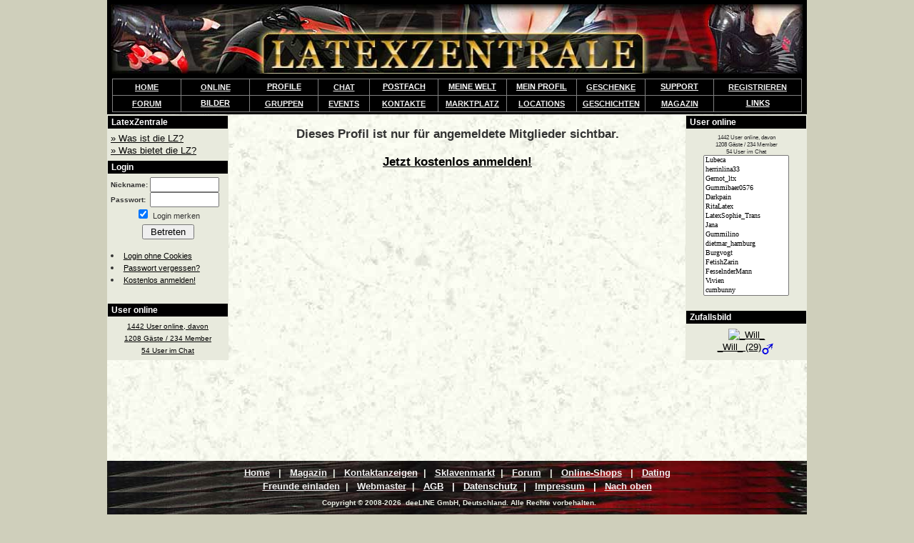

--- FILE ---
content_type: text/html; charset=iso-8859-1
request_url: https://www.latexzentrale.com/index.php/community.html?do=profiles&what=profil&user=Alysander
body_size: 6135
content:
<!DOCTYPE HTML PUBLIC "-//W3C//DTD HTML 4.01 Transitional//EN">
<html lang="de" translate="no">
<head>
<title>LatexZentrale - Das Austausch und Kennenlern-Portal</title>
<meta name="google" content="notranslate">
<meta http-equiv="content-language" content="de" />
<meta http-equiv="Content-Type" content="text/html; charset=ISO-8859-1" />
<meta name="robots" content="noindex, follow" /><meta name="description" content="LatexZentrale™ ist die optimale Plattform für Austausch und Kommunikation unter Gleichgesinnten! Bewunderer, Interessierte und Liebhaber haben hier die Möglichkeit Gleichgesinnte kennenzulernen und sich auszutauschen."/>
<link rel="stylesheet" href="/extra/stylecss.css" type="text/css" />
<meta http-equiv="pics-Label" content='(pics-1.1 "http://www.icra.org/pics/vocabularyv03/" l gen true for "http://latexzentrale.com" r (n 3 s 3 v 0 l 3 oa 0 ob 0 oc 0 od 0 oe 0 of 2 og 2 oh 0 c 3) gen true for "http://www.latexzentrale.com" r (n 3 s 3 v 0 l 3 oa 0 ob 0 oc 0 od 0 oe 0 of 2 og 2 oh 0 c 3))' />
<script language="JavaScript" type="text/JavaScript">
// <![CDATA[
  function Popup(url,height,width,name,popup)
  {
     if(!name) name="Pop";
     if(!height) height= 500;
     if(!width) width= 550;
     if(popup == 1) {
		Pop = window.open(url, name, "height=" + height +",width=" + width + ",location=no," +
		"scrollbars=yes,menubars=no,toolbars=no,resizable=yes");
		Pop.focus();
     }
     else if(popup == 2) Pop = window.open(url, name);
     else location.href = url;
  }
// ]]>
</script>
<!--view-->
</head>
<body vlink="#000000" link="#000000" leftmargin="0"  topmargin="0" boncontextmenu="return false;" ondragstart="return false;" ><!-- headerEnd -->
<table width="980" align="center" bgcolor=#f9fdf3 background="/page_hg.jpg" border="0" cellspacing="0" cellpadding="0" height="100%">
  <tr height=100>
    <td colspan="3">
<div id="diashow_holder">
			<div id="diashow_background">
			</div>
			<div id="diashow">
			</div>
			</div>
<!--Header-->
<script type="text/javascript" src="/extra/jquery.min.js"></script><link rel="stylesheet" href="/extra/diashow.css" type="text/css" /><script type="text/javascript">
	function startDiashow(typ,uid,gid,pid){
		$('html, body').animate({scrollTop: 0}, 100);
		$('#diashow_holder').fadeIn(1000);
		$('#diashow').html('Searching... ');
		if(typ == '0'){
			$.post('/diashow_ajax.php', {
		    	ajax: 'true',
		    	show: 'getPics',
		   	uid: uid,
		    	gid: gid,
		    	pid: pid
			}, function(data) {
				$('#diashow').html(data);
			});
		}else if(typ == '1'){
			$.post('/diashow_ajax.php', {
		    	ajax: 'true',
		    	show: 'getPriv',
		   	uid: uid,
		    	pid: pid
			}, function(data) {
				$('#diashow').html(data);
			});
		}else if(typ == '2'){
			$.post('/diashow_ajax.php', {
		    	ajax: 'true',
		    	show: 'getGrp',
		   	uid: uid,
		    	gid: gid,
		    	pid: pid
			}, function(data) {
				$('#diashow').html(data);
			});
		}else if(typ == '3'){
			$.post('/diashow_ajax.php', {
		    	ajax: 'true',
		    	show: 'getBildFavs',
		   	uid: uid,
	                pid:pid
		    	}, function(data) {
				$('#diashow').html(data);
			});
		}else if(typ == '4'){
			$.post('/diashow_ajax.php', {
		    	ajax: 'true',
		    	show: 'getNeustePicsFF',
		   	uid: uid,
		    	modus: gid
			}, function(data) {
				$('#diashow').html(data);
			});
		}
	}
	</script><a name='toppe'></a><table width='100%' cellpadding=0 cellspacing=0 border=0 bgcolor=#000000>
	<tr height=110><td align=center>
	<a href="/"><img src="/logo.jpg" border="0" alt="LatexZentrale" height="97" width=970/></a></td></tr>
	<tr><td><table cellpadding=3 cellspacing=1 border=0 align=center width='966' bgcolor=#808080>
	<tr class="SiteHeader"><td width='10%' align=center class=BGContentL width=90> &nbsp;<a href="/"><b style='font-size:11px;'><font color=#f0f0f0>HOME</font></a>&nbsp; </td><td width='10%' align=center class=BGContentL width=90> &nbsp;&nbsp;<a href="/index.php/community/useronline.html"><b style='font-size:11px;'><font color=#f0f0f0>ONLINE</font></a>&nbsp;&nbsp; </td>
	<script type="text/JavaScript">
	var actElement;

	function showich(tmp){
	}

	function unshow(actElement){
	}
	</script>
	<style type="text/css">
	<!--
	.menudiv{
		display:block;
		position:relative;
		padding:0px;
		margin:0px;
		top: 0px;
		left: 0px;
	}

	ul.menu{
		padding: 0px;
		margin:0px;
		top: 0px;
		left: 0px;
		position: relative;
		list-style: none;
		display: block;
		text-align:center;

	}
	ul.menu li{
		position: relative;
		display: block;
		top: 0px;
		left: 0px;
		background-color: #000;
		padding: 0px;
		margin:0px;

		color: #FFFFFF;
		spadding-top: 10px;
		spadding-bottom:0px;
		padding-right: 10px;
		padding-left: 10px;
	}
	ul.menu li a{
		font-size:11px;
		color: #FFFFFF;
		letter-spacing: nowrap;
		position: relative;
	}
	ul.menu li a:link{
		color: #FFFFFF;
	}
	ul.menu li a:visited{
		color: #FFFFFF;
	}
	ul.menu li a:hover{
		color: #FFFFFF;

	}
	ul.menu li a:active{
		color: #FFFFFF;
		background-color: #3b5488;
	}

	ul.menu li ul{
		display: none;
		position: absolute;
		top: 0px;
		left: 0px;
		text-align:left;
		margin: 0px;
		margin-top: 14px;
		padding: 0px;
		background-color: #000;

	}
	ul.menu li ul li{
		position: relative;
		display: block;
		top: 0px;
		left: 0px;
		border: 1px solid #000;
		border-bottom: 1px solid #555;
		margin: 0px;
		padding: 0px;
		background-color: #000;/test2/index.aspx
	}
	ul.menu li ul li:hover{
		background-color: #ddae0a;
	}
	ul.menu li ul li a{
		padding: 5px;
		display:block;
		text-decoration: none;
		color: #FFFFFF;
		white-space: nowrap;
		text-align: left;
	}
	ul.menu li ul li a:link{
		color: #FFFFFF;
		text-decoration: none;
	}
	ul.menu li ul li a:visited{
		color: #FFFFFF;
		text-decoration: none;
	}
	ul.menu li ul li a:hover{
		color: #FFFFFF;
		text-decoration: none;
	}
	ul.menu li ul li a:active{
		color: #FFFFFF;
		background-color: #ddae0a;
		text-decoration: none;
	}
	-->
	</style><td width="10%"><div class="menudiv">
			<ul class="menu" style="z-index: 50;">
				<li onmouseout=unshow("m1"); onmouseover=showich("m1");>
					<a href="/index.php/community/last20.html">PROFILE</a></li>
			</ul></div></td><td align=center class=BGContentL> &nbsp;<a href="/index.php/community/kontaktanzeigen.html"><b style='font-size:11px;'><font color=#f0f0f0>CHAT</font></b></a>&nbsp; </td><td width="10%"><div class="menudiv">
			<ul class="menu" style="z-index: 49;">
				<li onmouseout=unshow("m2"); onmouseover=showich("m2");>
					<a href="/index.php/community.html?do=messenger&what=inboxmsg">POSTFACH</a></li>
			</ul></div></td><td width="10%" NOWRAP><div class="menudiv">
			<ul class="menu" style="z-index: 48;">
				<li onmouseout=unshow("m3"); onmouseover=showich("m3");>
					<a href="/index.php/community/statusinfo.html">MEINE WELT</a></li>
			</ul></div></td><td width="10%" NOWRAP><div class="menudiv">
			<ul class="menu" style="z-index: 47;">
				<li onmouseout=unshow("m4"); onmouseover=showich("m4");>
					<a href="/index.php/community.html?do=profiles&what=profilUser">MEIN PROFIL</a></li>
			</ul></div></td><td width='10%' align=center class=BGContentL> <a href="/index.php/community/geschenkecke.html"><b style='font-size:11px;'><font color=#f0f0f0>GESCHENKE</a></b></font></td><td width="10%"><div class="menudiv">
			<ul class="menu" style="z-index: 46;">
				<li onmouseout=unshow("m5"); onmouseover=showich("m5");>
					<a href="/index.php/kontakt.html">SUPPORT</a></li>
			</ul></div></td><td align=center class=BGContentL> &nbsp;<a href="/index.php/community.html?do=edit&what=enter"><b style='font-size:11px;'><font color=#f0f0f0>REGISTRIEREN</font></b></a>&nbsp; </td></tr><tr class="SiteHeader"><td align=center class=BGContentL> &nbsp;<a href="/index.php/forum.html"><b style='font-size:11px;'><font color=#f0f0f0>FORUM</font></b></a>&nbsp; </td><td><div class="menudiv">
			<ul class="menu" style="z-index: 45;">
				<li onmouseout=unshow("m6"); onmouseover=showich("m6");>
					<a href="/index.php/community/neue_galeriebilder.html">BILDER</a></li>
			</ul></div></td><td align=center class=BGContentL> &nbsp;<a href="/index.php/community/gruppen.html"><b style='font-size:11px;'><font color=#f0f0f0>GRUPPEN</font></b></a>&nbsp; </td><td align=center class=BGContentL> &nbsp;<a href="/index.php/community/eventkalender.html"><b style='font-size:11px;'><font color=#f0f0f0>EVENTS</font></b></a>&nbsp; </td><td align=center class=BGContentL> &nbsp;<a href="/kontakte/"><b style='font-size:11px;'><font color=#f0f0f0>KONTAKTE</font></b></a>&nbsp; </td><td align=center class=BGContentL NOWRAP><a href="/index.php/community/marktplatz.html"><b style='font-size:11px;'><font color=#f0f0f0>MARKTPLATZ</a></font></b></td><td align=center class=BGContentL><a href='/index.php/community/locations.html'><b style='font-size:11px;'><font color=#f0f0f0>LOCATIONS</a></b></font></td><td align=center class=BGContentL> <a href="/index.php/article/"><b style='font-size:11px;'><font color=#f0f0f0>GESCHICHTEN</a></font></b></td><td align=center class=BGContentL> <a href='/index.php/community/magazin.html'><b style='font-size:11px;'><font color=#f0f0f0>MAGAZIN</a> </b></font> <!-- <font size=-3 color=#ff0000>*NEU*</font> --></td><td><div class="menudiv">
		<ul class="menu" style="z-index: 44;">
			<li onmouseout=unshow("m11"); onmouseover=showich("m11");>
				<a href="/index.php/community/linkliste.html">LINKS</a><ul id="m11">
					<li><a href="/index.php/community/linkliste.html">LINK-LISTE</a></li>
					<li><a href="/index.php/community/linkliste.html?ac=liste&catid=21&childid=1">LATEXSHOPS</a></li>
				</ul></li>
		</ul></div></td></tr></table><table width=100 border=0 cellpadding=0 cellspacing=0><tr height=3><td></td></tr></table></td></tr></table><table width=100% cellpadding=0 cellspacing=0 align=center><tr height=1><td></td></tr></table>
<!--endHeader-->
    </td>
  </tr>
  <tr>
     <td valign="top">
<!--Left-->
<table width="170" border="0" cellspacing="1" cellpadding="2" class="BGBack">
<tr><td class="BGContentL">&nbsp;LatexZentrale</td></tr><tr><td class=BG1 align=center><table width="100%" border="0" cellspacing="0" cellpadding="2"><tr><td><a href="/index.php/article/wasistlatexzentrale.html"><font size="-1">&raquo; Was ist die LZ?</font></a><br>
<a href="/index.php/article/dasbietetlatexzentrale.html"><font size="-1">&raquo; Was bietet die LZ?</font></a><br>
</td></tr></table></td></tr></table>
<table width="170" border="0" cellspacing="1" cellpadding="2" class="BGBack">
<tr><td class="BGContentL">&nbsp;Login</td></tr><tr><td class=BG1 align=center><table width="100%" border="0" cellspacing="0" cellpadding="2"><tr><td><form id="lognfrm" accept-charset="ISO-8859-1" method="post" action="https://www.latexzentrale.com/phpinc/cc.php">
	      <input type="hidden" name="SID" value="vqriqu9mfrjntrod3h7hu01u95" />
          <input type="hidden" name="do" value="start" />
          <input type="hidden" name="what" value="login" />
          <input type="hidden" name="ssllogin" value="1" />
<table width="100%" border="0" cellspacing="0" cellpadding="0">
          <tr><td colspan=2 align=center>
			<!-- <font color=#ff0000 size=-2>Wenn Login mit gültigen Daten nicht
			funktioniert, bitte die Cookies löschen! -->
		  </td></tr>
          <tr>
            <td><b><span style="font-size: 10px">Nickname:</span></b></td>
            <td>
              <input type="text" name="nick" size="10" maxlength="20" />
            </td>
          </tr>
          <tr>
            <td><b><span style="font-size: 10px">Passwort:</span></b></td>
              <td><input type="password" name="pass" size="10" maxlength="20" />
            </td>
          </tr>
          <tr>
            <td colspan="2" align="center">
            	<SCRIPT type="text/javascript">
					document.write("<input type='Checkbox' name='remember' value='yes' ");
					document.write('checked');
					document.write('>');
				</SCRIPT>
				<small>Login merken</small>
<!--				<input type='Checkbox' name='ssllogin' value='1' > <small>SSL (sicheres Surfen)<br>
				&nbsp;&nbsp;&nbsp;&nbsp;&nbsp;&nbsp;(benötigt Premium)</small> -->
			</td>
          </tr>
		<tr height="5"><td></td></tr>
          <tr>
            <td colspan="2" align="center"><input type="submit" name="Submit" value=" Betreten " /></td>
          </tr>
		<tr height="15"><td></td></tr>
          <tr>
            <td colspan="2" align="left">
<li><a href="/index.php?auth_login=1"><span style="font-size: 11px">Login ohne Cookies</span></a></li>
<li><a href='/index.php/community.html?do=edit&what=vergessen'><span style="font-size: 11px">Passwort vergessen?</span></a>
</li>
<li><a href='/index.php/community.html?do=edit&what=enter'><span style="font-size: 11px">Kostenlos anmelden!</span></a>
</li>
            </td>
          </tr>
        </form>
		<tr height="5"><td></td></tr>
      </table></td></tr></table></td></tr></table>
<table width="170" border="0" cellspacing="1" cellpadding="2" class="BGBack">
<tr><td class="BGContentL">&nbsp;User online</td></tr><tr><td class=BG1 align=center><table width="100%" border="0" cellspacing="0" cellpadding="2"><tr><td><div id="onlinecommbox0"><a href="/index.php/community/useronline.html?"><font size=1><center>1442 User online, davon<br> 1208 G&auml;ste / 234 Member <br>54 User im Chat</small></center></a></div></td></tr></table></td></tr></table>
<!--endLeft-->
    </td>
    <td valign="top" align=center width="64%">
<!--Middle-->
<br><h2><center>Dieses Profil ist nur für angemeldete Mitglieder sichtbar.<p><a href='/index.php/community.html?do=edit&what=enter'>Jetzt kostenlos anmelden!</a><!--endMiddle-->
    </td>
    <td align="right" valign="top">
<!--Right-->
<table width="170" border="0" cellspacing="1" cellpadding="2" class="BGBack">
<tr><td class="BGContentR">&nbsp;User online</td></tr><tr><td class=BG1 align=center><table width="100%" border="0" cellspacing="0" cellpadding="4"><tr><td><div id="onlinecommbox"><small><div align="center"><form action="" accept-charset="ISO-8859-1" name="online">
<font size=1><center>1442 User online, davon<br> 1208 G&auml;ste / 234 Member <br>54 User im Chat</small></center><select name='nicks' size='15'  style="font-family:verdana;font-size:10px;width:120px" onchange="Popup('/index.php/community.html?do=profiles&amp;what=profil&amp;popC=0&amp;user=' + document.online.nicks.options[document.online.nicks.options.selectedIndex].value,500,566,'userPop',0); document.online.nicks.selectedIndex=-1;">
<option value='Lubeca'>Lubeca</option>
<option value='herrinlina33'>herrinlina33</option>
<option value='Gernot_ltx'>Gernot_ltx</option>
<option value='Gummibaer0576'>Gummibaer0576</option>
<option value='Darkpain'>Darkpain</option>
<option value='RitaLatex'>RitaLatex</option>
<option value='LatexSophie_Trans'>LatexSophie_Trans</option>
<option value='Jana'>Jana</option>
<option value='Gummilino'>Gummilino</option>
<option value='dietmar_hamburg'>dietmar_hamburg</option>
<option value='Burgvogt'>Burgvogt</option>
<option value='FetishZarin'>FetishZarin</option>
<option value='FesselnderMann'>FesselnderMann</option>
<option value='Vivien'>Vivien</option>
<option value='cumbunny'>cumbunny</option>
<option value='Second_Skin'>Second_Skin</option>
<option value='zofelisa'>zofelisa</option>
<option value='Bonsaibiker'>Bonsaibiker</option>
<option value='blauauge'>blauauge</option>
<option value='Johannes'>Johannes</option>
<option value='Gummi_Freak'>Gummi_Freak</option>
<option value='Herrin_Candy25'>Herrin_Candy25</option>
<option value='LadyGinToxic'>LadyGinToxic</option>
<option value='Latex_Sub20'>Latex_Sub20</option>
<option value='Gummibaer71'>Gummibaer71</option>
<option value='ltxsklvn'>ltxsklvn</option>
<option value='hypertrax'>hypertrax</option>
<option value='Brigitte'>Brigitte</option>
<option value='gummibaby2'>gummibaby2</option>
<option value='rubberpassion76'>rubberpassion76</option>
<option value='Latexfreund62'>Latexfreund62</option>
<option value='TVLadyStella'>TVLadyStella</option>
<option value='Nr6325'>Nr6325</option>
<option value='rubjoe'>rubjoe</option>
<option value='LatexProfessor'>LatexProfessor</option>
<option value='GudiTx'>GudiTx</option>
<option value='darklatexsub_Muc'>darklatexsub_Muc</option>
<option value='Latexpueppi82'>Latexpueppi82</option>
<option value='mixltxcouple'>mixltxcouple</option>
<option value='Gummipvc71'>Gummipvc71</option>
<option value='Stephania_TV'>Stephania_TV</option>
<option value='Sidney'>Sidney</option>
<option value='RubberLion'>RubberLion</option>
<option value='Latexlaura'>Latexlaura</option>
<option value='A_sus_Omega'>A_sus_Omega</option>
<option value='latex_tomcat'>latex_tomcat</option>
<option value='reginagum'>reginagum</option>
<option value='LatexSonjaLesbisch41'>LatexSonjaLesbisch41</option>
<option value='Neobody'>Neobody</option>
<option value='Stern65'>Stern65</option>
<option value='NordlackMV83'>NordlackMV83</option>
<option value='LTX_Girly_Nina'>LTX_Girly_Nina</option>
<option value='oskisub'>oskisub</option>
<option value='LandLust'>LandLust</option>
<option value='MoLu'>MoLu</option>
<option value='latexhunger'>latexhunger</option>
<option value='RubberDomDoll'>RubberDomDoll</option>
<option value='littlesub'>littlesub</option>
<option value='Erotica50'>Erotica50</option>
<option value='Katharina25_CH'>Katharina25_CH</option>
</select></form></div>
</div></td></tr></table></td></tr></table>
<table width="170" border="0" cellspacing="1" cellpadding="2" class="BGBack">
<tr><td class="BGContentR">&nbsp;Zufallsbild</td></tr><tr><td class=BG1 align=center><table width="100%" border="0" cellspacing="0" cellpadding="4"><tr><td><center><a href=/_Will_><img src='/gfx/community/P12105907a26ddccc3fdf9f3d6f.jpg' border='0' alt='_Will_' /><br />_Will_ (29)<img src="/gfx/themes/blue_grey/m.gif" border=0 alt='männlich' align=absmiddle></a></center></td></tr></table></td></tr></table>
<!--endRight-->
    </td>
  </tr>
  <tr  height="20">
    <td width="100%" colspan="3">
<!--Footer-->

	<table width="100%" border=0 cellspacing=0 cellpadding=0><tr height=3><td></td></tr></table>
	<table width="100%" border=0 cellspacing=1 background="/leisteunten.jpg" cellpadding=6>
	<tr height=35><td align=center>
	<font style="font-size:13px;line-height:150%;" color="#ebefe5"><b>
	<a href="/"><font color=#f0f0f0>Home</font></a>
	&nbsp; | &nbsp; <a href="/index.php/community/magazin.html"><font color=#f0f0f0>Magazin</font></a>&nbsp; | &nbsp; <a href="/kontakte/"><font color=#f0f0f0>Kontaktanzeigen</font></a>&nbsp; | &nbsp; <a href="/index.php/community/gruppen.html?g=303"><font color=#f0f0f0>Sklavenmarkt</font></a>&nbsp; | &nbsp; <a href="/index.php/forum.html"><font color=#f0f0f0>Forum</font></a>
	&nbsp; | &nbsp; <a href="/index.php/community/linkliste.html?ac=liste&catid=21&childid=1"><font color=#f0f0f0>Online-Shops</font></a>
	&nbsp; | &nbsp; <a href="/index.php/community/unsereseiten.html"><font color=#f0f0f0>Dating</font></a>
<br>
	<a href="/index.php/sendfriend.html"><font color=#f0f0f0>Freunde einladen</font></a>&nbsp; | &nbsp; <a href="/index.php/webmaster.html"><font color=#f0f0f0>Webmaster</font></a>&nbsp; | &nbsp; <a href="/index.php/agbs.html"><font color=#ffffff>AGB</a>
	&nbsp; | &nbsp; <a href="/index.php/datenschutz.html"><font color=#ffffff>Datenschutz</a>&nbsp; | &nbsp; <a href="/index.php/impressum.html"><font color=#f0f0f0>Impressum</font></a>
	&nbsp; | &nbsp; <a href="#toppe"><font color=#f0f0f0>Nach oben</font></a>
	<br><table width=100 cellpadding=0 cellspacing=0 border=0><tr height=4><td></td></tr></table>
	</font><font style="font-size:10px;" color="#ebefe5"><b>&nbsp; Copyright © 2008-2026 &nbsp;deeLINE GmbH, Deutschland. Alle Rechte vorbehalten.</b>
	</font></center>
	</td></tr></table>
<!--endFooter-->
   </td>
  </tr>
</table>
<p>
<center>
<small>Wir empfehlen diese Top Seiten:<br><b>
<a href="https://www.sadomaso-chat.de/?wsid=LZ" target="_blank">SadoMaso-Chat</a>
<b class='FontColorHL'> | </b>
<a href="https://www.travesta.de/?wsid=LZ" target="_blank">Travesta</a>
<b class='FontColorHL'> | </b>
<a href="https://www.fetischpartner.com/?wsid=LZ" target="_blank">FetischPartner</a>
<b class='FontColorHL'> | </b>
<a href="https://www.lederstolz.com/?wsid=LZ" target="_blank">LederStolz</a>
<b class='FontColorHL'> | </b>
<a href="https://www.mollylove.de/?wsid=LZ" target="_blank">mollyLove</a>
<b class='FontColorHL'> | </b>
<a href="/kontakte/">Kontaktanzeigen</a>
<b class='FontColorHL'> | </b>
<a href="/index.php/community/magazin.html">Online-Magazin</a>
<!--  |
<a href="/lexikon/">Lexikon</a> -->
<p>
</body>
</html>
